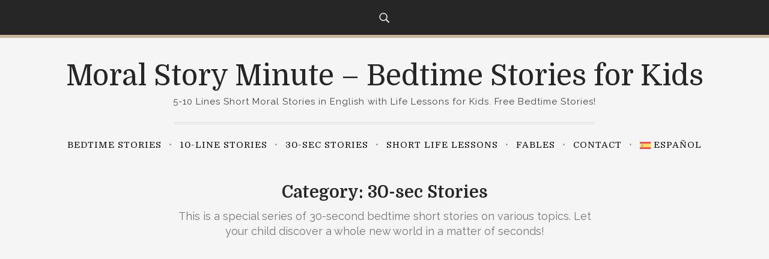

--- FILE ---
content_type: text/html; charset=UTF-8
request_url: https://moralstoryminute.com/category/30-sec-stories/
body_size: 18365
content:

<!DOCTYPE html>

<html lang="en-US" prefix="og: https://ogp.me/ns#">



<head>

    <meta charset="UTF-8">

    <meta name="viewport" content="width=device-width, initial-scale=1">

    <link rel="profile" href="https://gmpg.org/xfn/11">



    	<style>img:is([sizes="auto" i], [sizes^="auto," i]) { contain-intrinsic-size: 3000px 1500px }</style>
	<link rel="alternate" hreflang="en" href="https://moralstoryminute.com/category/30-sec-stories/" />
<link rel="alternate" hreflang="es" href="https://moralstoryminute.com/es/category/historias-de-30-segundos/" />
<link rel="alternate" hreflang="x-default" href="https://moralstoryminute.com/category/30-sec-stories/" />

<!-- Search Engine Optimization by Rank Math - https://rankmath.com/ -->
<title>Engaging 30-Second Bedtime Stories For Children</title>
<meta name="description" content="This is a special series of 30-second bedtime short stories on various topics. Let your child discover a whole new world in a matter of seconds!"/>
<meta name="robots" content="follow, index, max-snippet:-1, max-video-preview:-1, max-image-preview:large"/>
<link rel="canonical" href="https://moralstoryminute.com/category/30-sec-stories/" />
<meta property="og:locale" content="en_US" />
<meta property="og:type" content="article" />
<meta property="og:title" content="Engaging 30-Second Bedtime Stories For Children" />
<meta property="og:description" content="This is a special series of 30-second bedtime short stories on various topics. Let your child discover a whole new world in a matter of seconds!" />
<meta property="og:url" content="https://moralstoryminute.com/category/30-sec-stories/" />
<meta property="og:site_name" content="Moral Story Minute - Bedtime Stories for Kids" />
<meta name="twitter:card" content="summary_large_image" />
<meta name="twitter:title" content="Engaging 30-Second Bedtime Stories For Children" />
<meta name="twitter:description" content="This is a special series of 30-second bedtime short stories on various topics. Let your child discover a whole new world in a matter of seconds!" />
<meta name="twitter:label1" content="Posts" />
<meta name="twitter:data1" content="8" />
<script type="application/ld+json" class="rank-math-schema">{"@context":"https://schema.org","@graph":[{"@type":"Person","@id":"https://moralstoryminute.com/#person","name":"Moral Story Minute - Bedtime Stories for Kids","sameAs":["https://www.pinterest.com/moralstoryminute/"],"image":{"@type":"ImageObject","@id":"https://moralstoryminute.com/#logo","url":"http://moralstoryminute.com/wp-content/uploads/2024/08/MoralStoryMinute.com-Logo.jpeg","contentUrl":"http://moralstoryminute.com/wp-content/uploads/2024/08/MoralStoryMinute.com-Logo.jpeg","caption":"Moral Story Minute - Bedtime Stories for Kids","inLanguage":"en-US","width":"1000","height":"1000"}},{"@type":"WebSite","@id":"https://moralstoryminute.com/#website","url":"https://moralstoryminute.com","name":"Moral Story Minute - Bedtime Stories for Kids","alternateName":"MoralStoryMinute.com","publisher":{"@id":"https://moralstoryminute.com/#person"},"inLanguage":"en-US"},{"@type":"CollectionPage","@id":"https://moralstoryminute.com/category/30-sec-stories/#webpage","url":"https://moralstoryminute.com/category/30-sec-stories/","name":"Engaging 30-Second Bedtime Stories For Children","isPartOf":{"@id":"https://moralstoryminute.com/#website"},"inLanguage":"en-US"}]}</script>
<!-- /Rank Math WordPress SEO plugin -->

<link rel="amphtml" href="https://moralstoryminute.com/category/30-sec-stories/amp/" /><meta name="generator" content="AMP for WP 1.1.4"/><link rel='dns-prefetch' href='//fonts.googleapis.com' />
<link href='https://fonts.gstatic.com' crossorigin rel='preconnect' />
<link rel="alternate" type="application/rss+xml" title="Moral Story Minute - Bedtime Stories for Kids &raquo; Feed" href="https://moralstoryminute.com/feed/" />
<link rel="alternate" type="application/rss+xml" title="Moral Story Minute - Bedtime Stories for Kids &raquo; Comments Feed" href="https://moralstoryminute.com/comments/feed/" />
<link rel="alternate" type="application/rss+xml" title="Moral Story Minute - Bedtime Stories for Kids &raquo; 30-sec Stories Category Feed" href="https://moralstoryminute.com/category/30-sec-stories/feed/" />
<script type="text/javascript">
/* <![CDATA[ */
window._wpemojiSettings = {"baseUrl":"https:\/\/s.w.org\/images\/core\/emoji\/15.1.0\/72x72\/","ext":".png","svgUrl":"https:\/\/s.w.org\/images\/core\/emoji\/15.1.0\/svg\/","svgExt":".svg","source":{"concatemoji":"https:\/\/moralstoryminute.com\/wp-includes\/js\/wp-emoji-release.min.js?ver=6.8.1"}};
/*! This file is auto-generated */
!function(i,n){var o,s,e;function c(e){try{var t={supportTests:e,timestamp:(new Date).valueOf()};sessionStorage.setItem(o,JSON.stringify(t))}catch(e){}}function p(e,t,n){e.clearRect(0,0,e.canvas.width,e.canvas.height),e.fillText(t,0,0);var t=new Uint32Array(e.getImageData(0,0,e.canvas.width,e.canvas.height).data),r=(e.clearRect(0,0,e.canvas.width,e.canvas.height),e.fillText(n,0,0),new Uint32Array(e.getImageData(0,0,e.canvas.width,e.canvas.height).data));return t.every(function(e,t){return e===r[t]})}function u(e,t,n){switch(t){case"flag":return n(e,"\ud83c\udff3\ufe0f\u200d\u26a7\ufe0f","\ud83c\udff3\ufe0f\u200b\u26a7\ufe0f")?!1:!n(e,"\ud83c\uddfa\ud83c\uddf3","\ud83c\uddfa\u200b\ud83c\uddf3")&&!n(e,"\ud83c\udff4\udb40\udc67\udb40\udc62\udb40\udc65\udb40\udc6e\udb40\udc67\udb40\udc7f","\ud83c\udff4\u200b\udb40\udc67\u200b\udb40\udc62\u200b\udb40\udc65\u200b\udb40\udc6e\u200b\udb40\udc67\u200b\udb40\udc7f");case"emoji":return!n(e,"\ud83d\udc26\u200d\ud83d\udd25","\ud83d\udc26\u200b\ud83d\udd25")}return!1}function f(e,t,n){var r="undefined"!=typeof WorkerGlobalScope&&self instanceof WorkerGlobalScope?new OffscreenCanvas(300,150):i.createElement("canvas"),a=r.getContext("2d",{willReadFrequently:!0}),o=(a.textBaseline="top",a.font="600 32px Arial",{});return e.forEach(function(e){o[e]=t(a,e,n)}),o}function t(e){var t=i.createElement("script");t.src=e,t.defer=!0,i.head.appendChild(t)}"undefined"!=typeof Promise&&(o="wpEmojiSettingsSupports",s=["flag","emoji"],n.supports={everything:!0,everythingExceptFlag:!0},e=new Promise(function(e){i.addEventListener("DOMContentLoaded",e,{once:!0})}),new Promise(function(t){var n=function(){try{var e=JSON.parse(sessionStorage.getItem(o));if("object"==typeof e&&"number"==typeof e.timestamp&&(new Date).valueOf()<e.timestamp+604800&&"object"==typeof e.supportTests)return e.supportTests}catch(e){}return null}();if(!n){if("undefined"!=typeof Worker&&"undefined"!=typeof OffscreenCanvas&&"undefined"!=typeof URL&&URL.createObjectURL&&"undefined"!=typeof Blob)try{var e="postMessage("+f.toString()+"("+[JSON.stringify(s),u.toString(),p.toString()].join(",")+"));",r=new Blob([e],{type:"text/javascript"}),a=new Worker(URL.createObjectURL(r),{name:"wpTestEmojiSupports"});return void(a.onmessage=function(e){c(n=e.data),a.terminate(),t(n)})}catch(e){}c(n=f(s,u,p))}t(n)}).then(function(e){for(var t in e)n.supports[t]=e[t],n.supports.everything=n.supports.everything&&n.supports[t],"flag"!==t&&(n.supports.everythingExceptFlag=n.supports.everythingExceptFlag&&n.supports[t]);n.supports.everythingExceptFlag=n.supports.everythingExceptFlag&&!n.supports.flag,n.DOMReady=!1,n.readyCallback=function(){n.DOMReady=!0}}).then(function(){return e}).then(function(){var e;n.supports.everything||(n.readyCallback(),(e=n.source||{}).concatemoji?t(e.concatemoji):e.wpemoji&&e.twemoji&&(t(e.twemoji),t(e.wpemoji)))}))}((window,document),window._wpemojiSettings);
/* ]]> */
</script>
<style id='wp-emoji-styles-inline-css' type='text/css'>

	img.wp-smiley, img.emoji {
		display: inline !important;
		border: none !important;
		box-shadow: none !important;
		height: 1em !important;
		width: 1em !important;
		margin: 0 0.07em !important;
		vertical-align: -0.1em !important;
		background: none !important;
		padding: 0 !important;
	}
</style>
<link rel='stylesheet' id='wp-block-library-css' href='https://moralstoryminute.com/wp-includes/css/dist/block-library/style.min.css?ver=6.8.1' type='text/css' media='all' />
<style id='classic-theme-styles-inline-css' type='text/css'>
/*! This file is auto-generated */
.wp-block-button__link{color:#fff;background-color:#32373c;border-radius:9999px;box-shadow:none;text-decoration:none;padding:calc(.667em + 2px) calc(1.333em + 2px);font-size:1.125em}.wp-block-file__button{background:#32373c;color:#fff;text-decoration:none}
</style>
<style id='global-styles-inline-css' type='text/css'>
:root{--wp--preset--aspect-ratio--square: 1;--wp--preset--aspect-ratio--4-3: 4/3;--wp--preset--aspect-ratio--3-4: 3/4;--wp--preset--aspect-ratio--3-2: 3/2;--wp--preset--aspect-ratio--2-3: 2/3;--wp--preset--aspect-ratio--16-9: 16/9;--wp--preset--aspect-ratio--9-16: 9/16;--wp--preset--color--black: #000000;--wp--preset--color--cyan-bluish-gray: #abb8c3;--wp--preset--color--white: #fff;--wp--preset--color--pale-pink: #f78da7;--wp--preset--color--vivid-red: #cf2e2e;--wp--preset--color--luminous-vivid-orange: #ff6900;--wp--preset--color--luminous-vivid-amber: #fcb900;--wp--preset--color--light-green-cyan: #7bdcb5;--wp--preset--color--vivid-green-cyan: #00d084;--wp--preset--color--pale-cyan-blue: #8ed1fc;--wp--preset--color--vivid-cyan-blue: #0693e3;--wp--preset--color--vivid-purple: #9b51e0;--wp--preset--color--accent: #c7b897;--wp--preset--color--beige: #c7b897;--wp--preset--color--dark-grey: #262626;--wp--preset--color--grey: #9a9a9a;--wp--preset--gradient--vivid-cyan-blue-to-vivid-purple: linear-gradient(135deg,rgba(6,147,227,1) 0%,rgb(155,81,224) 100%);--wp--preset--gradient--light-green-cyan-to-vivid-green-cyan: linear-gradient(135deg,rgb(122,220,180) 0%,rgb(0,208,130) 100%);--wp--preset--gradient--luminous-vivid-amber-to-luminous-vivid-orange: linear-gradient(135deg,rgba(252,185,0,1) 0%,rgba(255,105,0,1) 100%);--wp--preset--gradient--luminous-vivid-orange-to-vivid-red: linear-gradient(135deg,rgba(255,105,0,1) 0%,rgb(207,46,46) 100%);--wp--preset--gradient--very-light-gray-to-cyan-bluish-gray: linear-gradient(135deg,rgb(238,238,238) 0%,rgb(169,184,195) 100%);--wp--preset--gradient--cool-to-warm-spectrum: linear-gradient(135deg,rgb(74,234,220) 0%,rgb(151,120,209) 20%,rgb(207,42,186) 40%,rgb(238,44,130) 60%,rgb(251,105,98) 80%,rgb(254,248,76) 100%);--wp--preset--gradient--blush-light-purple: linear-gradient(135deg,rgb(255,206,236) 0%,rgb(152,150,240) 100%);--wp--preset--gradient--blush-bordeaux: linear-gradient(135deg,rgb(254,205,165) 0%,rgb(254,45,45) 50%,rgb(107,0,62) 100%);--wp--preset--gradient--luminous-dusk: linear-gradient(135deg,rgb(255,203,112) 0%,rgb(199,81,192) 50%,rgb(65,88,208) 100%);--wp--preset--gradient--pale-ocean: linear-gradient(135deg,rgb(255,245,203) 0%,rgb(182,227,212) 50%,rgb(51,167,181) 100%);--wp--preset--gradient--electric-grass: linear-gradient(135deg,rgb(202,248,128) 0%,rgb(113,206,126) 100%);--wp--preset--gradient--midnight: linear-gradient(135deg,rgb(2,3,129) 0%,rgb(40,116,252) 100%);--wp--preset--font-size--small: 16px;--wp--preset--font-size--medium: 20px;--wp--preset--font-size--large: 24px;--wp--preset--font-size--x-large: 42px;--wp--preset--font-size--regular: 19px;--wp--preset--font-size--larger: 32px;--wp--preset--spacing--20: 0.44rem;--wp--preset--spacing--30: 0.67rem;--wp--preset--spacing--40: 1rem;--wp--preset--spacing--50: 1.5rem;--wp--preset--spacing--60: 2.25rem;--wp--preset--spacing--70: 3.38rem;--wp--preset--spacing--80: 5.06rem;--wp--preset--shadow--natural: 6px 6px 9px rgba(0, 0, 0, 0.2);--wp--preset--shadow--deep: 12px 12px 50px rgba(0, 0, 0, 0.4);--wp--preset--shadow--sharp: 6px 6px 0px rgba(0, 0, 0, 0.2);--wp--preset--shadow--outlined: 6px 6px 0px -3px rgba(255, 255, 255, 1), 6px 6px rgba(0, 0, 0, 1);--wp--preset--shadow--crisp: 6px 6px 0px rgba(0, 0, 0, 1);}:where(.is-layout-flex){gap: 0.5em;}:where(.is-layout-grid){gap: 0.5em;}body .is-layout-flex{display: flex;}.is-layout-flex{flex-wrap: wrap;align-items: center;}.is-layout-flex > :is(*, div){margin: 0;}body .is-layout-grid{display: grid;}.is-layout-grid > :is(*, div){margin: 0;}:where(.wp-block-columns.is-layout-flex){gap: 2em;}:where(.wp-block-columns.is-layout-grid){gap: 2em;}:where(.wp-block-post-template.is-layout-flex){gap: 1.25em;}:where(.wp-block-post-template.is-layout-grid){gap: 1.25em;}.has-black-color{color: var(--wp--preset--color--black) !important;}.has-cyan-bluish-gray-color{color: var(--wp--preset--color--cyan-bluish-gray) !important;}.has-white-color{color: var(--wp--preset--color--white) !important;}.has-pale-pink-color{color: var(--wp--preset--color--pale-pink) !important;}.has-vivid-red-color{color: var(--wp--preset--color--vivid-red) !important;}.has-luminous-vivid-orange-color{color: var(--wp--preset--color--luminous-vivid-orange) !important;}.has-luminous-vivid-amber-color{color: var(--wp--preset--color--luminous-vivid-amber) !important;}.has-light-green-cyan-color{color: var(--wp--preset--color--light-green-cyan) !important;}.has-vivid-green-cyan-color{color: var(--wp--preset--color--vivid-green-cyan) !important;}.has-pale-cyan-blue-color{color: var(--wp--preset--color--pale-cyan-blue) !important;}.has-vivid-cyan-blue-color{color: var(--wp--preset--color--vivid-cyan-blue) !important;}.has-vivid-purple-color{color: var(--wp--preset--color--vivid-purple) !important;}.has-black-background-color{background-color: var(--wp--preset--color--black) !important;}.has-cyan-bluish-gray-background-color{background-color: var(--wp--preset--color--cyan-bluish-gray) !important;}.has-white-background-color{background-color: var(--wp--preset--color--white) !important;}.has-pale-pink-background-color{background-color: var(--wp--preset--color--pale-pink) !important;}.has-vivid-red-background-color{background-color: var(--wp--preset--color--vivid-red) !important;}.has-luminous-vivid-orange-background-color{background-color: var(--wp--preset--color--luminous-vivid-orange) !important;}.has-luminous-vivid-amber-background-color{background-color: var(--wp--preset--color--luminous-vivid-amber) !important;}.has-light-green-cyan-background-color{background-color: var(--wp--preset--color--light-green-cyan) !important;}.has-vivid-green-cyan-background-color{background-color: var(--wp--preset--color--vivid-green-cyan) !important;}.has-pale-cyan-blue-background-color{background-color: var(--wp--preset--color--pale-cyan-blue) !important;}.has-vivid-cyan-blue-background-color{background-color: var(--wp--preset--color--vivid-cyan-blue) !important;}.has-vivid-purple-background-color{background-color: var(--wp--preset--color--vivid-purple) !important;}.has-black-border-color{border-color: var(--wp--preset--color--black) !important;}.has-cyan-bluish-gray-border-color{border-color: var(--wp--preset--color--cyan-bluish-gray) !important;}.has-white-border-color{border-color: var(--wp--preset--color--white) !important;}.has-pale-pink-border-color{border-color: var(--wp--preset--color--pale-pink) !important;}.has-vivid-red-border-color{border-color: var(--wp--preset--color--vivid-red) !important;}.has-luminous-vivid-orange-border-color{border-color: var(--wp--preset--color--luminous-vivid-orange) !important;}.has-luminous-vivid-amber-border-color{border-color: var(--wp--preset--color--luminous-vivid-amber) !important;}.has-light-green-cyan-border-color{border-color: var(--wp--preset--color--light-green-cyan) !important;}.has-vivid-green-cyan-border-color{border-color: var(--wp--preset--color--vivid-green-cyan) !important;}.has-pale-cyan-blue-border-color{border-color: var(--wp--preset--color--pale-cyan-blue) !important;}.has-vivid-cyan-blue-border-color{border-color: var(--wp--preset--color--vivid-cyan-blue) !important;}.has-vivid-purple-border-color{border-color: var(--wp--preset--color--vivid-purple) !important;}.has-vivid-cyan-blue-to-vivid-purple-gradient-background{background: var(--wp--preset--gradient--vivid-cyan-blue-to-vivid-purple) !important;}.has-light-green-cyan-to-vivid-green-cyan-gradient-background{background: var(--wp--preset--gradient--light-green-cyan-to-vivid-green-cyan) !important;}.has-luminous-vivid-amber-to-luminous-vivid-orange-gradient-background{background: var(--wp--preset--gradient--luminous-vivid-amber-to-luminous-vivid-orange) !important;}.has-luminous-vivid-orange-to-vivid-red-gradient-background{background: var(--wp--preset--gradient--luminous-vivid-orange-to-vivid-red) !important;}.has-very-light-gray-to-cyan-bluish-gray-gradient-background{background: var(--wp--preset--gradient--very-light-gray-to-cyan-bluish-gray) !important;}.has-cool-to-warm-spectrum-gradient-background{background: var(--wp--preset--gradient--cool-to-warm-spectrum) !important;}.has-blush-light-purple-gradient-background{background: var(--wp--preset--gradient--blush-light-purple) !important;}.has-blush-bordeaux-gradient-background{background: var(--wp--preset--gradient--blush-bordeaux) !important;}.has-luminous-dusk-gradient-background{background: var(--wp--preset--gradient--luminous-dusk) !important;}.has-pale-ocean-gradient-background{background: var(--wp--preset--gradient--pale-ocean) !important;}.has-electric-grass-gradient-background{background: var(--wp--preset--gradient--electric-grass) !important;}.has-midnight-gradient-background{background: var(--wp--preset--gradient--midnight) !important;}.has-small-font-size{font-size: var(--wp--preset--font-size--small) !important;}.has-medium-font-size{font-size: var(--wp--preset--font-size--medium) !important;}.has-large-font-size{font-size: var(--wp--preset--font-size--large) !important;}.has-x-large-font-size{font-size: var(--wp--preset--font-size--x-large) !important;}
:where(.wp-block-post-template.is-layout-flex){gap: 1.25em;}:where(.wp-block-post-template.is-layout-grid){gap: 1.25em;}
:where(.wp-block-columns.is-layout-flex){gap: 2em;}:where(.wp-block-columns.is-layout-grid){gap: 2em;}
:root :where(.wp-block-pullquote){font-size: 1.5em;line-height: 1.6;}
</style>
<link rel='stylesheet' id='contact-form-7-css' href='https://moralstoryminute.com/wp-content/plugins/contact-form-7/includes/css/styles.css?ver=6.0.6' type='text/css' media='all' />
<link rel='stylesheet' id='wpml-legacy-horizontal-list-0-css' href='https://moralstoryminute.com/wp-content/plugins/sitepress-multilingual-cms/templates/language-switchers/legacy-list-horizontal/style.min.css?ver=1' type='text/css' media='all' />
<style id='wpml-legacy-horizontal-list-0-inline-css' type='text/css'>
.wpml-ls-statics-footer a, .wpml-ls-statics-footer .wpml-ls-sub-menu a, .wpml-ls-statics-footer .wpml-ls-sub-menu a:link, .wpml-ls-statics-footer li:not(.wpml-ls-current-language) .wpml-ls-link, .wpml-ls-statics-footer li:not(.wpml-ls-current-language) .wpml-ls-link:link {color:#444444;background-color:#ffffff;}.wpml-ls-statics-footer .wpml-ls-sub-menu a:hover,.wpml-ls-statics-footer .wpml-ls-sub-menu a:focus, .wpml-ls-statics-footer .wpml-ls-sub-menu a:link:hover, .wpml-ls-statics-footer .wpml-ls-sub-menu a:link:focus {color:#000000;background-color:#eeeeee;}.wpml-ls-statics-footer .wpml-ls-current-language > a {color:#444444;background-color:#ffffff;}.wpml-ls-statics-footer .wpml-ls-current-language:hover>a, .wpml-ls-statics-footer .wpml-ls-current-language>a:focus {color:#000000;background-color:#eeeeee;}
</style>
<link rel='stylesheet' id='wpml-menu-item-0-css' href='https://moralstoryminute.com/wp-content/plugins/sitepress-multilingual-cms/templates/language-switchers/menu-item/style.min.css?ver=1' type='text/css' media='all' />
<link rel='stylesheet' id='storytime-fonts-css' href='https://fonts.googleapis.com/css?family=Domine%3A400%2C700%7CRaleway%3A400&#038;subset=latin%2Clatin-ext' type='text/css' media='all' />
<link rel='stylesheet' id='bootstrap-reboot-css' href='https://moralstoryminute.com/wp-content/themes/storytime/assets/css/bootstrap-reboot.css?ver=screen' type='text/css' media='all' />
<link rel='stylesheet' id='storytime-stylesheet-css' href='https://moralstoryminute.com/wp-content/themes/storytime/style.css' type='text/css' media='all' />
<style id='storytime-stylesheet-inline-css' type='text/css'>
#site-title a,#site-title a:visited,#site-title a:hover { color: #262626;	}
		#site-description { color: #444;	}	

.hentry .post-thumbnail a img,
.page .post-thumbnail img,
.single .post-thumbnail img,
#author-info .avatar,
#related-posts .wp-post-image,
#attachment-wrapper img,
.storytime-thumbnail img,
#banner-sidebar img,
.rp-social-icons-list a,
.rp-social-icons-list a:visited,
#comments .comment .avatar {border-color: #d8d2c5;}


.rp-social-icons-list a:hover {background-color: #d8d2c5;}
.rp-social-icons-list li .icon {fill: #d8d2c5;}

.hentry .post-thumbnail a img:hover,
#related-posts .wp-post-image:hover {border-color: #d8d2c5;}

#splash-menu .splash-button a,
#splash-menu .splash-button a:visited {background-color: #262626; color: #fff; }
#splash-menu .splash-button a:hover {background-color: #c3b496; color: #fff; }

#site-branding:after,
hr.page-title-line,
#respond input[type="text"],
#respond textarea,
span.page-wrap,
.widget-title,
.tagcloud a,
#author-info,
input[type="text"],
input[type="password"],
input[type="date"],
input[type="datetime"],
input[type="datetime-local"],
input[type="month"],
input[type="week"],
input[type="email"],
input[type="number"],
input[type="search"],
input[type="tel"],
input[type="time"],
input[type="url"],
input[type="color"],
textarea,
select {border-color: #dedede;}

.entry-title:after,
.storytime-author-name:after,
#blog-sidebar li:after {background-color: #dedede;} 

::-moz-selection {background-color: #c7b897;} 
::selection {background-color: #c7b897;}

#breadcrumbs-wrapper,
#top-bar {border-color: #c7b897;}
.has-accent-color {color: #c7b897;}
table thead,
.has-accent-background-color,
#top-search {background-color: #c7b897;}
#top-bar .icon:hover {fill: #c7b897;}

#site-title a,
#site-title a:visited,
#site-title a:hover,
#post-categories a, 
#post-categories a:visited, 
#post-tags a,
#post-tags a:visited,
.attachment .gallery-post-caption,
h1, h2, h3, h4, h5, h6,
a:hover,
.wp-block-image figcaption,
figcaption,
.wp-block-image figcaption,
.has-dark-grey-color,
#comments a,
.main-navigation-toggle {color: #262626;}

#top-bar,
.has-dark-grey-background-color,
.button,
.button:visited,
button,
button:visited,
input[type="submit"],
input[type="submit"]:visited,
input[type="reset"],
input[type="reset"]:visited,
.attachment-button a,
.attachment-button a:visited,
#infinite-handle span {background-color: #262626;}

.main-navigation-toggle .icon,
#footer-social-icons .social-icons-menu li a .icon {fill: #262626;}

.post-details,
.post-details a, 
.post-details a:visited,
.related-post-date,
#page-intro,
.has-grey-color {color: #9a9a9a;}

.has-grey-background-color {-background-color: #9a9a9a;}


	
.main-navigation-menu a,
    .main-navigation-menu a:visited { color: #161616;}
	.main-navigation-menu > .menu-item-has-children a .sub-menu-icon .icon { fill: #161616;}


.main-navigation-menu ul a,
    .main-navigation-menu ul a:visited { color: #161616;}
	
@media (min-width: 768px){
.main-navigation-menu ul a:focus,
    .main-navigation-menu ul a:hover { color: #ceb654;}
}	
.main-navigation-menu a:focus,
    .main-navigation-menu a:hover,
	.main-navigation-menu ul a:hover,
    .main-navigation-menu ul a:active,
    .main-navigation-menu .sub-menu li.current-menu-item > a  { color: #ceb654;}

.main-navigation-menu ul,
.main-navigation-menu  { background: #fff;}
.main-navigation-menu ul { border-color: #ececec;}

@media (min-width: 768px){
.main-navigation-menu {background: transparent;}
}
p.has-drop-cap:not(:focus):first-letter { color: #444;	} 
</style>
<script type="text/javascript" id="wpml-cookie-js-extra">
/* <![CDATA[ */
var wpml_cookies = {"wp-wpml_current_language":{"value":"en","expires":1,"path":"\/"}};
var wpml_cookies = {"wp-wpml_current_language":{"value":"en","expires":1,"path":"\/"}};
/* ]]> */
</script>
<script type="text/javascript" src="https://moralstoryminute.com/wp-content/plugins/sitepress-multilingual-cms/res/js/cookies/language-cookie.js?ver=474000" id="wpml-cookie-js" defer="defer" data-wp-strategy="defer"></script>
<script type="text/javascript" src="https://moralstoryminute.com/wp-includes/js/jquery/jquery.min.js?ver=3.7.1" id="jquery-core-js"></script>
<script type="text/javascript" src="https://moralstoryminute.com/wp-includes/js/jquery/jquery-migrate.min.js?ver=3.4.1" id="jquery-migrate-js"></script>
<link rel="https://api.w.org/" href="https://moralstoryminute.com/wp-json/" /><link rel="alternate" title="JSON" type="application/json" href="https://moralstoryminute.com/wp-json/wp/v2/categories/3" /><link rel="EditURI" type="application/rsd+xml" title="RSD" href="https://moralstoryminute.com/xmlrpc.php?rsd" />
<meta name="generator" content="WordPress 6.8.1" />
<meta name="generator" content="WPML ver:4.7.4 stt:1,2;" />
<!-- Google tag (gtag.js) -->
<script async src="https://www.googletagmanager.com/gtag/js?id=G-FMM1CRB96T"></script>
<script>
  window.dataLayer = window.dataLayer || [];
  function gtag(){dataLayer.push(arguments);}
  gtag('js', new Date());

  gtag('config', 'G-FMM1CRB96T');
</script>
<meta name="google-site-verification" content="ZaMTsrrXkByGaViMA__zyv1-QrnHovrFgQcIjdtaPvU" />
<script async src="https://pagead2.googlesyndication.com/pagead/js/adsbygoogle.js?client=ca-pub-1177508039457305" crossorigin="anonymous"></script>

    <script>
		if(screen.width<769){
        	window.location = "https://moralstoryminute.com/category/30-sec-stories/amp/";
        }
    	</script>
<link rel="icon" href="https://moralstoryminute.com/wp-content/uploads/2021/05/story-512-150x150-1-150x150.jpg" sizes="32x32" />
<link rel="icon" href="https://moralstoryminute.com/wp-content/uploads/2021/05/story-512-150x150-1.jpg" sizes="192x192" />
<link rel="apple-touch-icon" href="https://moralstoryminute.com/wp-content/uploads/2021/05/story-512-150x150-1.jpg" />
<meta name="msapplication-TileImage" content="https://moralstoryminute.com/wp-content/uploads/2021/05/story-512-150x150-1.jpg" />
		<style type="text/css" id="wp-custom-css">
			.home-content {
    max-width: 1120px;
    margin: 0 auto;
    width: 100%;
    padding: 40px 20px;
    text-align: center;
}
.video-embed-youtube {
    width: 100%;
    max-width: 700px;
    margin: 0 auto;
}
.entry-content p, .front-content p {
    font-size: 18px;
}



@media only screen and (max-width: 700px) {
.front-content {
    width: 95% !important;
}
	.front-content p {
    padding: 15px;
}
}		</style>
		<script async src="https://pagead2.googlesyndication.com/pagead/js/adsbygoogle.js?client=ca-pub-8262249082547358"
     crossorigin="anonymous"></script>
<!-- Global site tag (gtag.js) - Google Analytics -->
<script async src="https://www.googletagmanager.com/gtag/js?id=UA-147964524-60"></script>
<script>
  window.dataLayer = window.dataLayer || [];
  function gtag(){dataLayer.push(arguments);}
  gtag('js', new Date());

  gtag('config', 'UA-147964524-60');
</script>


</head>



<body class="archive category category-30-sec-stories category-3 wp-embed-responsive wp-theme-storytime hfeed blog-large">


    <div id="top-search" class="clearfix">



        <div class="search-form-container">




<form role="search" method="get" class="search-form" action="https://moralstoryminute.com/">
    <label>
        <span class="screen-reader-text">
            Search for:</span>
        <input type="search" class="search-field" placeholder="Search &hellip;" value="" name="s" title="Search for:" />
    </label>
    <button type="submit" class="search-submit">
        <svg class="icon icon-search" aria-hidden="true" role="img"> <use xlink:href="https://moralstoryminute.com/wp-content/themes/storytime/assets/icons/genericons-neue.svg#search"></use> </svg>
        <span class="screen-reader-text">
            Search</span>
    </button>
</form>


        </div>

    </div>



    <div id="page" class="site">

        <a class="skip-link screen-reader-text" href="#content">

            Skip to content
        </a>



        <div id="top-bar">

            <div id="social-menu-wrapper" class="clearfix">

                
                <div class="search-icon-wrapper">

                    <svg class="icon icon-search" aria-hidden="true" role="img"> <use xlink:href="https://moralstoryminute.com/wp-content/themes/storytime/assets/icons/genericons-neue.svg#search"></use> </svg>
                </div>

            </div>

        </div>



        


        <div id="site-header">

            <div id="site-branding">

                
                <p id="site-title">

                    <a href="https://moralstoryminute.com/" rel="home">

                        Moral Story Minute &#8211; Bedtime Stories for Kids
                    </a>

                </p>

                
                <p id="site-description">

                    5-10 Lines Short Moral Stories in English with Life Lessons for Kids. Free Bedtime Stories!
                </p>

                
            </div>

        </div>



        


<div class="nav-wrapper">
    <nav id="main-navigation" class="primary-navigation navigation clearfix">
        <ul id="menu-main-menu" class="main-navigation-menu"><li id="menu-item-206" class="menu-item menu-item-type-custom menu-item-object-custom menu-item-home menu-item-206"><a href="http://moralstoryminute.com/">Bedtime Stories</a></li>
<li id="menu-item-173" class="menu-item menu-item-type-taxonomy menu-item-object-category menu-item-has-children menu-item-173"><a href="https://moralstoryminute.com/category/10-line-stories/">10-line Stories<span class="sub-menu-icon"><svg class="icon icon-expand" aria-hidden="true" role="img"> <use xlink:href="https://moralstoryminute.com/wp-content/themes/storytime/assets/icons/genericons-neue.svg#expand"></use> </svg></span></a>
<ul class="sub-menu">
	<li id="menu-item-414" class="menu-item menu-item-type-post_type menu-item-object-post menu-item-414"><a href="https://moralstoryminute.com/the-rabbit-and-the-tortoise/">The Rabbit and The Tortoise</a></li>
	<li id="menu-item-176" class="menu-item menu-item-type-post_type menu-item-object-post menu-item-176"><a href="https://moralstoryminute.com/true-wealth/">True Wealth</a></li>
	<li id="menu-item-181" class="menu-item menu-item-type-post_type menu-item-object-post menu-item-181"><a href="https://moralstoryminute.com/two-feet/">Two Feet</a></li>
	<li id="menu-item-184" class="menu-item menu-item-type-post_type menu-item-object-post menu-item-184"><a href="https://moralstoryminute.com/fred-and-george/">Fred and George &#8211; True Friends Story</a></li>
	<li id="menu-item-185" class="menu-item menu-item-type-post_type menu-item-object-post menu-item-185"><a href="https://moralstoryminute.com/butterfly/">The Butterfly Story</a></li>
	<li id="menu-item-186" class="menu-item menu-item-type-post_type menu-item-object-post menu-item-186"><a href="https://moralstoryminute.com/the-donkey/">The Donkey &#8211; Presence of Mind Story</a></li>
	<li id="menu-item-187" class="menu-item menu-item-type-post_type menu-item-object-post menu-item-187"><a href="https://moralstoryminute.com/the-skates/">The Skates &#8211; Good Karma Story</a></li>
	<li id="menu-item-188" class="menu-item menu-item-type-post_type menu-item-object-post menu-item-188"><a href="https://moralstoryminute.com/mango-trees/">Mango Trees &#8211; Believe in Yourself Story</a></li>
	<li id="menu-item-189" class="menu-item menu-item-type-post_type menu-item-object-post menu-item-189"><a href="https://moralstoryminute.com/anger/">Anger – Nails in the Fence Story</a></li>
	<li id="menu-item-191" class="menu-item menu-item-type-post_type menu-item-object-post menu-item-191"><a href="https://moralstoryminute.com/bread-and-butter/">Bread and Butter</a></li>
</ul>
</li>
<li id="menu-item-174" class="menu-item menu-item-type-taxonomy menu-item-object-category current-menu-item menu-item-has-children menu-item-174"><a href="https://moralstoryminute.com/category/30-sec-stories/" aria-current="page">30-sec Stories<span class="sub-menu-icon"><svg class="icon icon-expand" aria-hidden="true" role="img"> <use xlink:href="https://moralstoryminute.com/wp-content/themes/storytime/assets/icons/genericons-neue.svg#expand"></use> </svg></span></a>
<ul class="sub-menu">
	<li id="menu-item-435" class="menu-item menu-item-type-post_type menu-item-object-post menu-item-435"><a href="https://moralstoryminute.com/the-fox-and-the-grapes/">The Fox and The Grapes</a></li>
	<li id="menu-item-177" class="menu-item menu-item-type-post_type menu-item-object-post menu-item-177"><a href="https://moralstoryminute.com/meeting-god/">Meeting God</a></li>
	<li id="menu-item-179" class="menu-item menu-item-type-post_type menu-item-object-post menu-item-179"><a href="https://moralstoryminute.com/a-little-help-from-god/">A Little Help from God</a></li>
	<li id="menu-item-180" class="menu-item menu-item-type-post_type menu-item-object-post menu-item-180"><a href="https://moralstoryminute.com/the-farmer-and-the-crane/">The Farmer And The Crane</a></li>
	<li id="menu-item-182" class="menu-item menu-item-type-post_type menu-item-object-post menu-item-182"><a href="https://moralstoryminute.com/a-walk-into-the-future/">A Walk into the Future</a></li>
	<li id="menu-item-183" class="menu-item menu-item-type-post_type menu-item-object-post menu-item-183"><a href="https://moralstoryminute.com/nature-is-the-best-teacher/">Nature is the Best Teacher</a></li>
	<li id="menu-item-199" class="menu-item menu-item-type-post_type menu-item-object-post menu-item-199"><a href="https://moralstoryminute.com/who-is-richer/">Who is Richer</a></li>
</ul>
</li>
<li id="menu-item-175" class="menu-item menu-item-type-taxonomy menu-item-object-category menu-item-has-children menu-item-175"><a href="https://moralstoryminute.com/category/short-life-lessons/">Short Life Lessons<span class="sub-menu-icon"><svg class="icon icon-expand" aria-hidden="true" role="img"> <use xlink:href="https://moralstoryminute.com/wp-content/themes/storytime/assets/icons/genericons-neue.svg#expand"></use> </svg></span></a>
<ul class="sub-menu">
	<li id="menu-item-432" class="menu-item menu-item-type-post_type menu-item-object-post menu-item-432"><a href="https://moralstoryminute.com/the-monkey-and-the-crocodile/">The Monkey and The Crocodile</a></li>
	<li id="menu-item-424" class="menu-item menu-item-type-post_type menu-item-object-post menu-item-424"><a href="https://moralstoryminute.com/the-bear-and-the-two-friends/">The Bear and The Two Friends</a></li>
	<li id="menu-item-196" class="menu-item menu-item-type-post_type menu-item-object-post menu-item-196"><a href="https://moralstoryminute.com/the-ant-and-the-dove/">The Ant and The Dove</a></li>
	<li id="menu-item-415" class="menu-item menu-item-type-post_type menu-item-object-post menu-item-415"><a href="https://moralstoryminute.com/the-thirsty-crow/">The Thirsty Crow</a></li>
	<li id="menu-item-405" class="menu-item menu-item-type-post_type menu-item-object-post menu-item-405"><a href="https://moralstoryminute.com/honesty-is-the-best-policy-story-the-honest-woodcutter/">The Honest Woodcutter</a></li>
	<li id="menu-item-447" class="menu-item menu-item-type-post_type menu-item-object-post menu-item-447"><a href="https://moralstoryminute.com/the-golden-egg/">The Golden Egg</a></li>
	<li id="menu-item-178" class="menu-item menu-item-type-post_type menu-item-object-post menu-item-178"><a href="https://moralstoryminute.com/haughty-oak-tree/">Haughty Oak Tree</a></li>
	<li id="menu-item-190" class="menu-item menu-item-type-post_type menu-item-object-post menu-item-190"><a href="https://moralstoryminute.com/hungry-silly-mouse/">Hungry Silly Mouse</a></li>
	<li id="menu-item-192" class="menu-item menu-item-type-post_type menu-item-object-post menu-item-192"><a href="https://moralstoryminute.com/dont-give-up-just-yet/">Don’t Give Up Just Yet</a></li>
</ul>
</li>
<li id="menu-item-427" class="menu-item menu-item-type-custom menu-item-object-custom menu-item-427"><a href="http://moralstoryminute.com/tag/fables/">Fables</a></li>
<li id="menu-item-208" class="menu-item menu-item-type-post_type menu-item-object-page menu-item-208"><a href="https://moralstoryminute.com/contact/">Contact</a></li>
<li id="menu-item-wpml-ls-5-es" class="menu-item wpml-ls-slot-5 wpml-ls-item wpml-ls-item-es wpml-ls-menu-item wpml-ls-first-item wpml-ls-last-item menu-item-type-wpml_ls_menu_item menu-item-object-wpml_ls_menu_item menu-item-wpml-ls-5-es"><a href="https://moralstoryminute.com/es/category/historias-de-30-segundos/" title="Switch to Español"><img
            class="wpml-ls-flag"
            src="https://moralstoryminute.com/wp-content/plugins/sitepress-multilingual-cms/res/flags/es.svg"
            alt=""
            
            
    /><span class="wpml-ls-native" lang="es">Español</span></a></li>
</ul>
    </nav>
</div>



        <div id="content" class="site-content">

            
            <main id="main" class="site-main wrap">




<header class="archive-header"><h1 class="archive-title">Category: <span>30-sec Stories</span></h1><div class="archive-description"><p>This is a special series of 30-second bedtime short stories on various topics. Let your child discover a whole new world in a matter of seconds!</p>
</div></header><div id="blog-layout"><div class="blog-summary">

<article id="post-299"class="post-299 post type-post status-publish format-standard has-post-thumbnail hentry category-30-sec-stories category-age-4-6-bedtime-stories tag-animal-stories tag-fables tag-fox-stories">

<figure class="post-thumbnail">

    <a class="wp-post-image-link" href="https://moralstoryminute.com/the-fox-and-the-grapes/" rel="bookmark">

        <img width="1365" height="891" src="https://moralstoryminute.com/wp-content/uploads/2021/10/The-Fox-and-The-Grapes-Story-in-English.png" class="attachment-storytime-large size-storytime-large wp-post-image" alt="The Fox and The Grapes" decoding="async" fetchpriority="high" srcset="https://moralstoryminute.com/wp-content/uploads/2021/10/The-Fox-and-The-Grapes-Story-in-English.png 1365w, https://moralstoryminute.com/wp-content/uploads/2021/10/The-Fox-and-The-Grapes-Story-in-English-300x196.png 300w, https://moralstoryminute.com/wp-content/uploads/2021/10/The-Fox-and-The-Grapes-Story-in-English-1024x668.png 1024w, https://moralstoryminute.com/wp-content/uploads/2021/10/The-Fox-and-The-Grapes-Story-in-English-768x501.png 768w, https://moralstoryminute.com/wp-content/uploads/2021/10/The-Fox-and-The-Grapes-Story-in-English-919x600.png 919w" sizes="(max-width: 1365px) 100vw, 1365px" />
    </a>

</figure>

<div class="entry-content"><header class="entry-header"><h2 class="entry-title"><a href="https://moralstoryminute.com/the-fox-and-the-grapes/" rel="bookmark">The Fox and The Grapes</a></h2></header><p>Once upon a time, a clever fox was walking through the forest when it spotted a bunch of grapes hanging from a high branch. The fox&#8217;s mouth watered at the sight.</p>
<p>&#8220;I want those grapes!&#8221; the fox exclaimed.</p>
<p>The fox took a few steps back and tried to jump up to reach the grapes, but it missed. It tried again, and again, but it couldn&#8217;t reach them. The fox started to feel a bit frustrated.</p>
<p>&#8220;They&#8217;re probably sour anyway,&#8221; the fox grumbled, and walked away with a shrug, leaving the grapes behind.</p>
<p><span style="font-weight: 400;">Having no food to eat that night, he slept on an empty stomach.</span></p>
<blockquote><p><strong>Moral of the Story: We make excuses when something is too difficult to attain. Instead of working hard for it, we tell ourselves that it&#8217;s probably not that great.</strong></p></blockquote>
<ul class="post-details"><li class="posted-on meta-date"><span class="screen-reader-text">Posted on</span> <a href="https://moralstoryminute.com/the-fox-and-the-grapes/" rel="bookmark"><time class="entry-date published" datetime="2023-06-19T02:52:16+00:00">June 19, 2023</time><time class="updated" datetime="2023-12-04T16:19:24+00:00">December 4, 2023</time></a></li><li class="comments-link"><a href="https://moralstoryminute.com/the-fox-and-the-grapes/#respond">Leave a comment<span class="screen-reader-text"> on The Fox and The Grapes</span></a></li></ul></div></article>


<article id="post-132"class="post-132 post type-post status-publish format-standard has-post-thumbnail hentry category-30-sec-stories category-age-4-6-bedtime-stories tag-good-deed-stories tag-stories-about-god tag-stories-about-kindness">

<figure class="post-thumbnail">

    <a class="wp-post-image-link" href="https://moralstoryminute.com/meeting-god/" rel="bookmark">

        <picture><source srcset="https://moralstoryminute.com/wp-content/uploads/2021/05/ing_47129_39829-1.webp 500w,https://moralstoryminute.com/wp-content/uploads/2021/05/ing_47129_39829-1-300x200.webp 300w" sizes="(max-width: 500px) 100vw, 500px" type="image/webp"><img src="https://moralstoryminute.com/wp-content/uploads/2021/05/ing_47129_39829-1.jpg" height="333" width="500" srcset="https://moralstoryminute.com/wp-content/uploads/2021/05/ing_47129_39829-1.jpg 500w, https://moralstoryminute.com/wp-content/uploads/2021/05/ing_47129_39829-1-300x200.jpg 300w" sizes="(max-width: 500px) 100vw, 500px" class="attachment-storytime-large size-storytime-large wp-post-image sp-no-webp" alt="Meeting God" decoding="async"  > </picture>
    </a>

</figure>

<div class="entry-content"><header class="entry-header"><h2 class="entry-title"><a href="https://moralstoryminute.com/meeting-god/" rel="bookmark">Meeting God</a></h2></header><p>A little boy wanted to meet God. So, he packed his lunch with cake and some orange juice and set on his expedition with the hope to meet God.</p>
<p>After some time, he came across a park where he saw an old woman sitting on the bench. She looked upset. The kid went to him and offered her some cake. She smiled and the kid found her smile very beautiful. Therefore, he offered her juice too, only to see her smile again. Both of them felt so happy.</p>
<p>The kid came back home with a wide smile on his face. On being asked by his mother about his happiness, he answered, “Today I shared my lunch with God, she has the most beautiful smile.”</p>
<p>When the old lady reached home, her son asked, “Why are you so happy mother?” She replied, “I ate cake with God in the park. He is much younger than I expected.”</p>
<blockquote><p><strong>Moral of the Story: God is everywhere and becomes visible when you make others happy.</strong></p></blockquote>
<div id="undefined"></div>
<ul class="post-details"><li class="posted-on meta-date"><span class="screen-reader-text">Posted on</span> <a href="https://moralstoryminute.com/meeting-god/" rel="bookmark"><time class="entry-date published" datetime="2021-05-30T15:43:29+00:00">May 30, 2021</time><time class="updated" datetime="2023-12-04T16:17:36+00:00">December 4, 2023</time></a></li><li class="comments-link"><a href="https://moralstoryminute.com/meeting-god/#respond">Leave a comment<span class="screen-reader-text"> on Meeting God</span></a></li></ul></div></article>


<article id="post-124"class="post-124 post type-post status-publish format-standard has-post-thumbnail hentry category-30-sec-stories category-age-7-12-bedtime-stories tag-stories-about-faith tag-stories-about-god tag-stories-about-hope">

<figure class="post-thumbnail">

    <a class="wp-post-image-link" href="https://moralstoryminute.com/a-little-help-from-god/" rel="bookmark">

        <picture><source srcset="https://moralstoryminute.com/wp-content/uploads/2021/05/12823632-1.webp 500w,https://moralstoryminute.com/wp-content/uploads/2021/05/12823632-1-300x200.webp 300w" sizes="(max-width: 500px) 100vw, 500px" type="image/webp"><img src="https://moralstoryminute.com/wp-content/uploads/2021/05/12823632-1.jpg" height="333" width="500" srcset="https://moralstoryminute.com/wp-content/uploads/2021/05/12823632-1.jpg 500w, https://moralstoryminute.com/wp-content/uploads/2021/05/12823632-1-300x200.jpg 300w" sizes="(max-width: 500px) 100vw, 500px" class="attachment-storytime-large size-storytime-large wp-post-image sp-no-webp" alt="A Little Help from God" decoding="async"  > </picture>
    </a>

</figure>

<div class="entry-content"><header class="entry-header"><h2 class="entry-title"><a href="https://moralstoryminute.com/a-little-help-from-god/" rel="bookmark">A Little Help from God</a></h2></header><p>After a shipwreck, a man who was the lone survivor managed to reach the shore.</p>
<p>He asked God for help. After waiting too long for God to answer his prayers, he built himself a hut for his protection with sabotaged pieces of a shipwreck.</p>
<p>Few days passed by, each day he spent plenty of time looking for food and gazing at the horizon for God’s help.</p>
<p>One day, when he returned from his food search, he found his little hut burnt to ashes.</p>
<p>Losing all hope, he felt helpless and screamed in anger, “Why God? Why do you never answer my prayers?”</p>
<p>After a few hours, a ship reached the shore for his rescue. The man asked the captain, “How did you find me?” The captain replied, “We saw your smoke signal for help.”</p>
<p>The man’s faith in God’s will was restored.</p>
<blockquote><p><strong>Moral of the Story: Don’t lose hope because bad things are happening to you. God has his own way of working.</strong></p></blockquote>
<div id="undefined"></div>
<ul class="post-details"><li class="posted-on meta-date"><span class="screen-reader-text">Posted on</span> <a href="https://moralstoryminute.com/a-little-help-from-god/" rel="bookmark"><time class="entry-date published" datetime="2021-05-30T15:11:35+00:00">May 30, 2021</time><time class="updated" datetime="2023-12-04T16:17:03+00:00">December 4, 2023</time></a></li><li class="comments-link"><a href="https://moralstoryminute.com/a-little-help-from-god/#respond">Leave a comment<span class="screen-reader-text"> on A Little Help from God</span></a></li></ul></div></article>


<article id="post-122"class="post-122 post type-post status-publish format-standard has-post-thumbnail hentry category-30-sec-stories category-age-7-12-bedtime-stories tag-animal-stories tag-crane-stories tag-farmer-stories tag-stories-about-bad-company">

<figure class="post-thumbnail">

    <a class="wp-post-image-link" href="https://moralstoryminute.com/the-farmer-and-the-crane/" rel="bookmark">

        <picture><source srcset="https://moralstoryminute.com/wp-content/uploads/2021/05/20647986-1.webp 500w,https://moralstoryminute.com/wp-content/uploads/2021/05/20647986-1-300x200.webp 300w" sizes="auto, (max-width: 500px) 100vw, 500px" type="image/webp"><img src="https://moralstoryminute.com/wp-content/uploads/2021/05/20647986-1.jpg" height="333" width="500" srcset="https://moralstoryminute.com/wp-content/uploads/2021/05/20647986-1.jpg 500w, https://moralstoryminute.com/wp-content/uploads/2021/05/20647986-1-300x200.jpg 300w" sizes="auto, (max-width: 500px) 100vw, 500px" class="attachment-storytime-large size-storytime-large wp-post-image sp-no-webp" alt="The Farmer And The Crane" decoding="async" loading="lazy"  > </picture>
    </a>

</figure>

<div class="entry-content"><header class="entry-header"><h2 class="entry-title"><a href="https://moralstoryminute.com/the-farmer-and-the-crane/" rel="bookmark">The Farmer And The Crane</a></h2></header><p>Once there was a farmer who was worried about his crops. His crops were being eaten by the birds every day.</p>
<p>Agitated, he decided to trap the birds the next day. When the birds came, he managed to capture them with a big net. A crane too got trapped with them.</p>
<p>The crane pleaded the farmer to free him.</p>
<p>To this request, the farmer answered, “You were found in the company of these birds who destroyed my crops. I cannot let you go. I won’t spare you either.”</p>
<blockquote><p><strong>Moral of the Story: You get judged for the company you keep.</strong></p></blockquote>
<div id="undefined"></div>
<ul class="post-details"><li class="posted-on meta-date"><span class="screen-reader-text">Posted on</span> <a href="https://moralstoryminute.com/the-farmer-and-the-crane/" rel="bookmark"><time class="entry-date published" datetime="2021-05-30T15:07:53+00:00">May 30, 2021</time><time class="updated" datetime="2023-11-23T15:15:58+00:00">November 23, 2023</time></a></li><li class="comments-link"><a href="https://moralstoryminute.com/the-farmer-and-the-crane/#respond">Leave a comment<span class="screen-reader-text"> on The Farmer And The Crane</span></a></li></ul></div></article>


<article id="post-169"class="post-169 post type-post status-publish format-standard has-post-thumbnail hentry category-30-sec-stories category-age-7-12-bedtime-stories tag-stories-about-kindness">

<figure class="post-thumbnail">

    <a class="wp-post-image-link" href="https://moralstoryminute.com/a-walk-into-the-future/" rel="bookmark">

        <picture><source srcset="https://moralstoryminute.com/wp-content/uploads/2021/05/A-walk-into-the-future.webp 500w,https://moralstoryminute.com/wp-content/uploads/2021/05/A-walk-into-the-future-300x200.webp 300w" sizes="auto, (max-width: 500px) 100vw, 500px" type="image/webp"><img src="https://moralstoryminute.com/wp-content/uploads/2021/05/A-walk-into-the-future.jpg" height="333" width="500" srcset="https://moralstoryminute.com/wp-content/uploads/2021/05/A-walk-into-the-future.jpg 500w, https://moralstoryminute.com/wp-content/uploads/2021/05/A-walk-into-the-future-300x200.jpg 300w" sizes="auto, (max-width: 500px) 100vw, 500px" class="attachment-storytime-large size-storytime-large wp-post-image sp-no-webp" alt="A Walk into the Future" decoding="async" loading="lazy"  > </picture>
    </a>

</figure>

<div class="entry-content"><header class="entry-header"><h2 class="entry-title"><a href="https://moralstoryminute.com/a-walk-into-the-future/" rel="bookmark">A Walk into the Future</a></h2></header><p>On one fine evening, two mothers crossed each other’s paths along with their kids. A beggar sitting on the footpath nearby asked for money.</p>
<p>One mother refused and told her child, ” Look, this is what you’ll become in the future if you don’t study.”</p>
<p>While the other mother gave food and some cash to the beggar. Turning to her child, she said, “Look son, if you study hard today, you will be able to change the life of these poor people. In the future, you will make the world a better place for them.”</p>
<blockquote><p><strong>Moral of the Story: Teach your kids to make lives better. The right lessons create better people.</strong></p></blockquote>
<div id="undefined"></div>
<ul class="post-details"><li class="posted-on meta-date"><span class="screen-reader-text">Posted on</span> <a href="https://moralstoryminute.com/a-walk-into-the-future/" rel="bookmark"><time class="entry-date published" datetime="2021-05-22T18:41:21+00:00">May 22, 2021</time><time class="updated" datetime="2023-12-04T16:15:46+00:00">December 4, 2023</time></a></li><li class="comments-link"><a href="https://moralstoryminute.com/a-walk-into-the-future/#respond">Leave a comment<span class="screen-reader-text"> on A Walk into the Future</span></a></li></ul></div></article>


<article id="post-166"class="post-166 post type-post status-publish format-standard has-post-thumbnail hentry category-30-sec-stories category-age-7-12-bedtime-stories tag-stories-on-good-habits tag-wisdom-stories">

<figure class="post-thumbnail">

    <a class="wp-post-image-link" href="https://moralstoryminute.com/nature-is-the-best-teacher/" rel="bookmark">

        <picture><source srcset="https://moralstoryminute.com/wp-content/uploads/2021/05/33315640-1.webp 500w,https://moralstoryminute.com/wp-content/uploads/2021/05/33315640-1-300x200.webp 300w" sizes="auto, (max-width: 500px) 100vw, 500px" type="image/webp"><img src="https://moralstoryminute.com/wp-content/uploads/2021/05/33315640-1.jpg" height="333" width="500" srcset="https://moralstoryminute.com/wp-content/uploads/2021/05/33315640-1.jpg 500w, https://moralstoryminute.com/wp-content/uploads/2021/05/33315640-1-300x200.jpg 300w" sizes="auto, (max-width: 500px) 100vw, 500px" class="attachment-storytime-large size-storytime-large wp-post-image sp-no-webp" alt="Nature is the Best Teacher" decoding="async" loading="lazy"  > </picture>
    </a>

</figure>

<div class="entry-content"><header class="entry-header"><h2 class="entry-title"><a href="https://moralstoryminute.com/nature-is-the-best-teacher/" rel="bookmark">Nature is the Best Teacher</a></h2></header><p>There was a naughty kid who was rude. His parents were tired of his bad habits. They decide to leave him with a wise old man for a week.</p>
<p>The old man told the kid he will only be allowed to eat, play, and speak if he completes the daily tasks given to him.</p>
<p>They went into a forest and the man asked the kid to pluck the grass as his first task. With an arrogant smile, he easily did it.</p>
<p>The next day, the man asked him to uproot a sapling as a second task, he did as told.</p>
<p>The next day, the man asked him to uproot a shrub, with much struggle he was able to complete the task.</p>
<p>Last day, the man wanted the kid to uproot a fully grown tree. The kid looked at the tree and said, “I can’t even try, it is so big. This is impossible.”</p>
<p>The old man replied, “Exactly my dear, same is true for your bad habits. If you let them grow, they become difficult to remove.”</p>
<blockquote><p><strong>Moral of the story: Stop your kids from doing wrong at the young age. Don’t let their bad turn into deep-rooted habits.</strong></p></blockquote>
<div id="undefined"></div>
<ul class="post-details"><li class="posted-on meta-date"><span class="screen-reader-text">Posted on</span> <a href="https://moralstoryminute.com/nature-is-the-best-teacher/" rel="bookmark"><time class="entry-date published" datetime="2021-05-21T18:36:13+00:00">May 21, 2021</time><time class="updated" datetime="2023-12-04T16:15:18+00:00">December 4, 2023</time></a></li><li class="comments-link"><a href="https://moralstoryminute.com/nature-is-the-best-teacher/#respond">Leave a comment<span class="screen-reader-text"> on Nature is the Best Teacher</span></a></li></ul></div></article>


<article id="post-136"class="post-136 post type-post status-publish format-standard has-post-thumbnail hentry category-30-sec-stories">

<figure class="post-thumbnail">

    <a class="wp-post-image-link" href="https://moralstoryminute.com/making-a-little-difference/" rel="bookmark">

        <picture><source srcset="https://moralstoryminute.com/wp-content/uploads/2021/05/1191277-1.webp 500w,https://moralstoryminute.com/wp-content/uploads/2021/05/1191277-1-300x200.webp 300w" sizes="auto, (max-width: 500px) 100vw, 500px" type="image/webp"><img src="https://moralstoryminute.com/wp-content/uploads/2021/05/1191277-1.jpg" height="333" width="500" srcset="https://moralstoryminute.com/wp-content/uploads/2021/05/1191277-1.jpg 500w, https://moralstoryminute.com/wp-content/uploads/2021/05/1191277-1-300x200.jpg 300w" sizes="auto, (max-width: 500px) 100vw, 500px" class="attachment-storytime-large size-storytime-large wp-post-image sp-no-webp" alt="Making A Little Difference" decoding="async" loading="lazy"  > </picture>
    </a>

</figure>

<div class="entry-content"><header class="entry-header"><h2 class="entry-title"><a href="https://moralstoryminute.com/making-a-little-difference/" rel="bookmark">Making A Little Difference</a></h2></header><p>An old man once walking by the beach saw a girl throwing something gently in the sea.</p>
<p>He went closer to ask the lady what was she doing.</p>
<p>She said, “The sun is up and the tides are going low. If I don’t help the starfish, they will die.”</p>
<p>The man said, “What difference does it make? There are thousands of them. You can’t save them all. Your efforts will be in vain.”</p>
<p>The girl replied, “Maybe I can’t save them all. But every life I save makes a big difference.”</p>
<p><strong>Moral – Even a single life saved is worth the effort.</strong></p>
<div id="undefined"></div>
<ul class="post-details"><li class="posted-on meta-date"><span class="screen-reader-text">Posted on</span> <a href="https://moralstoryminute.com/making-a-little-difference/" rel="bookmark"><time class="entry-date published" datetime="2021-05-05T15:47:35+00:00">May 5, 2021</time><time class="updated" datetime="2023-12-04T16:09:03+00:00">December 4, 2023</time></a></li><li class="comments-link"><a href="https://moralstoryminute.com/making-a-little-difference/#respond">Leave a comment<span class="screen-reader-text"> on Making A Little Difference</span></a></li></ul></div></article>


<article id="post-134"class="post-134 post type-post status-publish format-standard has-post-thumbnail hentry category-30-sec-stories">

<figure class="post-thumbnail">

    <a class="wp-post-image-link" href="https://moralstoryminute.com/who-is-richer/" rel="bookmark">

        <picture><source srcset="https://moralstoryminute.com/wp-content/uploads/2021/05/vectorstock_25809464-1.webp 500w,https://moralstoryminute.com/wp-content/uploads/2021/05/vectorstock_25809464-1-300x200.webp 300w" sizes="auto, (max-width: 500px) 100vw, 500px" type="image/webp"><img src="https://moralstoryminute.com/wp-content/uploads/2021/05/vectorstock_25809464-1.jpg" height="333" width="500" srcset="https://moralstoryminute.com/wp-content/uploads/2021/05/vectorstock_25809464-1.jpg 500w, https://moralstoryminute.com/wp-content/uploads/2021/05/vectorstock_25809464-1-300x200.jpg 300w" sizes="auto, (max-width: 500px) 100vw, 500px" class="attachment-storytime-large size-storytime-large wp-post-image sp-no-webp" alt="Who is Richer" decoding="async" loading="lazy"  > </picture>
    </a>

</figure>

<div class="entry-content"><header class="entry-header"><h2 class="entry-title"><a href="https://moralstoryminute.com/who-is-richer/" rel="bookmark">Who is Richer</a></h2></header><p>A father once took his daughter to a village to show her poverty.</p>
<p>After spending a full day at the farm of a poor family, the father asked his daughter, “Tell me what you saw today? Did you learn anything?”</p>
<p>The daughter replied, “Yes Dad, we have a pool, they have rivers, we have lanterns while they have stars, we have a dog, they have so many animals, we buy our food, they grow theirs, we have walls for protection, they have friends, we have television, they have family and relatives, we read the encyclopedia for knowledge, they read Bible. Thanks for showing me how poor we are.”</p>
<p>The father was speechless. He learned a lesson that day from his little daughter which changed his perspective for happiness.</p>
<p><strong>Moral – Happiness lies in small things. Kids know this, and sometimes we can share their knowledge for better life lessons.</strong></p>
<div id="undefined"></div>
<ul class="post-details"><li class="posted-on meta-date"><span class="screen-reader-text">Posted on</span> <a href="https://moralstoryminute.com/who-is-richer/" rel="bookmark"><time class="entry-date published" datetime="2021-05-04T15:43:57+00:00">May 4, 2021</time><time class="updated" datetime="2023-12-04T16:08:38+00:00">December 4, 2023</time></a></li><li class="comments-link"><a href="https://moralstoryminute.com/who-is-richer/#respond">Leave a comment<span class="screen-reader-text"> on Who is Richer</span></a></li></ul></div></article>
</div></div>




</main><!-- #main -->

</div> <!-- .site-content -->

</div><!-- #page -->






<footer id="site-footer">

    <div id="footer-content">



        <h5 id="footer-site-title">

            Moral Story Minute &#8211; Bedtime Stories for Kids
        </h5>

		

        

<aside id="footer-sidebar" class="widget-area">
    <div id="block-3" class="widget widget_block widget_text">
<p></p>
</div>
</aside>

        





        <div id="footer-copyright">

            Copyright &copy;
            2026
            <span id="copyright-name">

                Moral Story Minute</span>.

            All rights reserved. | <a href="https://moralstoryminute.com/privacy-policy/">Privacy Policy</a>

        </div>





        <div id="privacy-link"><a class="privacy-policy-link" href="https://moralstoryminute.com/privacy-policy/" rel="privacy-policy">Privacy Policy</a><span role="separator" aria-hidden="true"></span></div>


    </div>

</footer>



</div>



<script type="speculationrules">
{"prefetch":[{"source":"document","where":{"and":[{"href_matches":"\/*"},{"not":{"href_matches":["\/wp-*.php","\/wp-admin\/*","\/wp-content\/uploads\/*","\/wp-content\/*","\/wp-content\/plugins\/*","\/wp-content\/themes\/storytime\/*","\/*\\?(.+)"]}},{"not":{"selector_matches":"a[rel~=\"nofollow\"]"}},{"not":{"selector_matches":".no-prefetch, .no-prefetch a"}}]},"eagerness":"conservative"}]}
</script>

<div class="wpml-ls-statics-footer wpml-ls wpml-ls-legacy-list-horizontal">
	<ul><li class="wpml-ls-slot-footer wpml-ls-item wpml-ls-item-es wpml-ls-first-item wpml-ls-last-item wpml-ls-item-legacy-list-horizontal">
				<a href="https://moralstoryminute.com/es/category/historias-de-30-segundos/" class="wpml-ls-link">
                                                        <img
            class="wpml-ls-flag"
            src="https://moralstoryminute.com/wp-content/plugins/sitepress-multilingual-cms/res/flags/es.svg"
            alt=""
            width=18
            height=12
    /><span class="wpml-ls-native" lang="es">Español</span><span class="wpml-ls-display"><span class="wpml-ls-bracket"> (</span>Spanish<span class="wpml-ls-bracket">)</span></span></a>
			</li></ul>
</div>
<script type="text/javascript" src="https://moralstoryminute.com/wp-includes/js/dist/hooks.min.js?ver=4d63a3d491d11ffd8ac6" id="wp-hooks-js"></script>
<script type="text/javascript" src="https://moralstoryminute.com/wp-includes/js/dist/i18n.min.js?ver=5e580eb46a90c2b997e6" id="wp-i18n-js"></script>
<script type="text/javascript" id="wp-i18n-js-after">
/* <![CDATA[ */
wp.i18n.setLocaleData( { 'text direction\u0004ltr': [ 'ltr' ] } );
/* ]]> */
</script>
<script type="text/javascript" src="https://moralstoryminute.com/wp-content/plugins/contact-form-7/includes/swv/js/index.js?ver=6.0.6" id="swv-js"></script>
<script type="text/javascript" id="contact-form-7-js-before">
/* <![CDATA[ */
var wpcf7 = {
    "api": {
        "root": "https:\/\/moralstoryminute.com\/wp-json\/",
        "namespace": "contact-form-7\/v1"
    }
};
/* ]]> */
</script>
<script type="text/javascript" src="https://moralstoryminute.com/wp-content/plugins/contact-form-7/includes/js/index.js?ver=6.0.6" id="contact-form-7-js"></script>
<script type="text/javascript" src="https://moralstoryminute.com/wp-content/themes/storytime/assets/js/theme-scripts.js" id="storytime-scripts-js"></script>
<script type="text/javascript" id="storytime-navigation-js-extra">
/* <![CDATA[ */
var storytime_menu_title = ["<svg class=\"icon icon-menu\" aria-hidden=\"true\" role=\"img\"> <use xlink:href=\"https:\/\/moralstoryminute.com\/wp-content\/themes\/storytime\/assets\/icons\/genericons-neue.svg#menu\"><\/use> <\/svg>Menu"];
/* ]]> */
</script>
<script type="text/javascript" src="https://moralstoryminute.com/wp-content/themes/storytime/assets/js/navigation.js" id="storytime-navigation-js"></script>
<script type="text/javascript" src="https://moralstoryminute.com/wp-content/themes/storytime/assets/js/skip-link-focus-fix.js" id="storytime-skip-link-focus-fix-js"></script>



</body>



</html>



--- FILE ---
content_type: text/html; charset=utf-8
request_url: https://www.google.com/recaptcha/api2/aframe
body_size: 264
content:
<!DOCTYPE HTML><html><head><meta http-equiv="content-type" content="text/html; charset=UTF-8"></head><body><script nonce="FCbtMeLJRU1cO-LuczfacA">/** Anti-fraud and anti-abuse applications only. See google.com/recaptcha */ try{var clients={'sodar':'https://pagead2.googlesyndication.com/pagead/sodar?'};window.addEventListener("message",function(a){try{if(a.source===window.parent){var b=JSON.parse(a.data);var c=clients[b['id']];if(c){var d=document.createElement('img');d.src=c+b['params']+'&rc='+(localStorage.getItem("rc::a")?sessionStorage.getItem("rc::b"):"");window.document.body.appendChild(d);sessionStorage.setItem("rc::e",parseInt(sessionStorage.getItem("rc::e")||0)+1);localStorage.setItem("rc::h",'1770005223571');}}}catch(b){}});window.parent.postMessage("_grecaptcha_ready", "*");}catch(b){}</script></body></html>